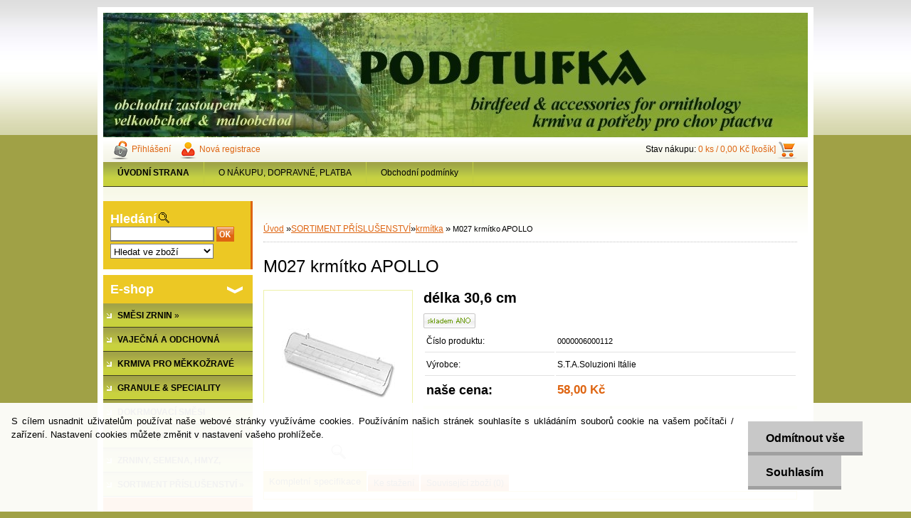

--- FILE ---
content_type: text/css
request_url: https://www.podstufka.cz/sablony/u05/css/colors.css?_=2025-01-22-11-52
body_size: 2521
content:
body
{
	color: black;
	background: #A0A146 url(../images/bg_page.jpg) repeat-x top center;

}

/* BASIC TAGS -------------------------------------------------------------------------------------------- */

ins {color: #9ACD32;}
em.number {color: #f90;}

/*  CLASSES ------------------------------------------------------------------------- */

.def_color {color: #DE6512;}


/* FORMS --------------------------------------------------------------------------------- */

input select,textarea {
   background: #FFFFFF;
   border: 1px solid #a5acb2;

}

select {
  background:#FFFFFF;
  border-left: 1px solid Gray;
  border-top: 1px solid Gray;
}

.inputBox {
  background: #FFFFFF;
  border-left: 1px solid Gray;
  border-top: 1px solid Gray;
}


/* FORM-BOX  ------------------------- form box for ORDER,REGISTRATION,PRODUCT DETAIL -------------------------------------- */
.form-box td {
   border: 0;
	border-bottom: 1px solid white;
}
.form-box .spc {background: #F4F6D9; }

.form-box textarea {
   background: #FFFFFF;
   border: 1px solid #a5acb2;
}


/* FORM login */
.login{
   border: 0px solid silver;
}


/* PAGE ---------------------------------------- masterpage -------------------------------------------- */
#masterpage {
	background: white;
	border: 8px solid white;
}

/* HEADER ------------------------------------------------------------------------ */
#header {
	background: #DE6512 url(../images/head_b.jpg) no-repeat;
}

.name {
   color: #a9b447;
}
.subname { 
   color: #DE6512;
}
.slogan {
	color: #000;
}


/* ESHOP BAR -------------------------------------------------------------------------------------- */
#ebar {
	background: silver url(../images/bg_ebar.png) repeat-x;
}

/* in to ESHOP BAR */


.elink {
   color: #DE6512;
}
.elink:hover {
   color: black;
}

/* TOP MENU -------------------------------------------------------------------------------------- */
#topmenu{
	background:orange  url(../images/bg_topmenu.png) repeat-x;
}


/* AROUND PAGE ----------------------------------------------------------------- */
#aroundpage {
	background: url(../images/bg_aroundpage.png) repeat-x;
}

/* LEFTBOX ---------------------------------------------------------------------------------- */

/* --------------box for LEFT menu --------------------- */
#left1 {
	background:  url(../images/bg_l1.png) no-repeat top;

}

.title_left1{
	background: ;
	color:#fff;
}
#footleft1 {
	background: url(../images/foot_l1.png) no-repeat top;
}

#footleft1 a {
	color:black;
}
#footleft1 a:hover {color:white;}

/* --------------box for LEFT menu ESHOP --------------------- */
#left_eshop {
	background:  url(../images/bg_l1.png) no-repeat top;
}

.title_left_eshop{
	background: ;
	color:white;
}
#footleft_eshop {
	background: url(../images/foot_l1.png) no-repeat top;
}

#footleft_eshop a {
	color:black;
}
#footleft_eshop a:hover {color:white;}

/* -------------- box for FIND --------------------- */
#left2 {
	border: 0px solid #90C119;
	background: #F9CF4A  url(../images/bg_l2.png) no-repeat top;
}

.title_left2{
	color:white;
}
/* LEFT MENU, LEFT MENU 2 ------------------------------------------------------------------------------ */

.leftmenu a,.leftmenu2 a {
   color:#000;
}
.leftmenu a:hover,.leftmenu2 a:hover {
   color:#000;
   background: url(../images/menu_item_b.png) -210px 0px;
}

/* + LEFT MENU DEF*/
.leftmenuDef {
   display:block;
   background: url(../images/menu_item_b.png) 0px 0px;
   color:black;
}

.leftmenuAct a {
   display:block;
   background: url(../images/menu_item_b.png) -210px 0px;
   color:#000;
}

.leftmenuCat{
   display:block;
   background:none;
   color:black;
}

/* LEFT submenu MENU2 rozkliknute ------------------------------------------- */

.leftmenu2sub li {
   background:#a2a447;
}
.leftmenu2sub a, .leftmenu2sub a:visited {
   background:#a2a447;
   color:#fff;
}
.leftmenu2sub a:hover {
   color:#000;
   background:#c8d13c;
}
.leftmenu2Act a {
   color:#000;
   background:#c8d13c;
}
/* RIGHTBOX ------------------------------------------------------------------------------------------ */

/* NEWS ---------------------------------------------------------------------------------------- */
.news-box {
	background:  url(../images/bg_r.png) no-repeat top;
}

.news-box-title{
	color:white;
	background: ;
}

.news-title a {
   color:#fff;
}
.news-title a:hover {
   color:black;
}

.news-content {
   color:black;
}
#news-foot {
	background:  url(../images/foot_r.png) no-repeat top;
}

/* action and best selling   --------------------------------------------------------------------------------------- */
.action-box {
	background: url(../images/bg_r.png) no-repeat top;
}
.action-box-title {
	background: ;
	color:white;
}

#action-foot {
	background:  url(../images/foot_r.png) no-repeat top;
   display:block;
}

#action-foot2 {	background:  url(../images/foot_r.png) no-repeat top;
   display:block;
}

/* CONTACT ---------------------------------------------------------------------------------- */
.contact-box {
	background: url(../images/bg_r.png) no-repeat top;
}
.contact-box-title {
	background: ;
	color:white;
}
.contact {
   color:black;
}
.contact a {
   color:#DE6512;
}
.contact a:hover {
   color:black;
}
#contact-foot {
	background:  url(../images/foot_r.png) no-repeat top;
}
/* POOL ----------------------------------------------------------------------------------- */
.poll-box {
	background: url(../images/bg_r.png) no-repeat top;
}
.poll-box-title {
	background: ;
	color:white;
}

.poll-question {
   color:black;
}
.poll-answer a {
   color:white;
}
.poll-answer a:hover {
   color:black;
}

#poll-foot {
	background:  url(../images/foot_r.png) no-repeat top;
}

/* CENTER  in home page  -------------------------------------------- */


/* CENTER 2  in other page  ------------------------------------------ */


/* CENTER 3  in other page  ----------------------------------------- */


/* FOOTER  ---------------------------------- */
#footer {
	color:#FFF;
	background: #DE6512 url(../images/bg_foot.png) repeat-x top;
}
#footer a {color:#FFF;}
#footer a:hover {color:black;}

/* -------------------------- out text ---------------------------------------- */

.outtext {
	color:#FFF;
}

/* + TOP MENU --------------------------------------------------------------------------------- */
#main-menu {
   height:35px;
	width:100%;
	float:left;
	}
		
#main-menu a
	{
	text-align: left;
	display:block;
	border-right: 1px solid #c0cc44;
	white-space:nowrap;
	margin:0;
	padding: 8px 20px;
	}

#main-menu a:link, #main-menu a:visited, #main-menu a:active
	{
	color: black;
	text-decoration:none;
   background:  url(../images/bg_topmenu.png) repeat-x;
	}
	
#main-menu a:hover
	{
	color: black;
   background:url(../images/bg_topmenu_a.png) repeat-x;
	text-decoration:none;
	}	
	
#main-menu a.top_parent
	{
   background:url(../images/bg_topmenu.png) repeat-x;
	}
	
#main-menu a.top_parent:hover
	{
   background:url(../images/bg_topmenu_a.png) repeat-x;
	}

#main-menu a.top_parent_act
	{
	color: black;
   background:url(../images/bg_topmenu_a.png) repeat-x;
	}
	
#main-menu a.parent
	{
   background:url(../images/bg_topmenu.png) repeat-x;
	}

#main-menu a.parent:hover
	{
   background:url(../images/bg_topmenu_a.png) repeat-x;
	}	
/* BOOKMARKS BOX ------------------------------------------------------------------------------------- */

.part {
   border:2px solid #ECC824;
}

ul.bookmark li{
	background:#E7E7E7 url(../images/bookm_bg_left.png) 0 0 no-repeat;
}
ul.bookmark li a {
	color:black;
	background:url(../images/bookm_bg_right.png) 100% 0 no-repeat;
}
ul.bookmark li a:hover {
   color:#FFF;
}
ul.bookmark li.active a:hover {
   color:#333333;
}
ul.bookmark li.selected { 
   background: #ECC824 url(../images/bookm_bg_left_act.png) no-repeat 0 0;
}
ul.bookmark li.selected a {
   background:url(../images/bookm_bg_right_act.png) 100% 0 no-repeat;
   color:black;
}
ul.bookmark li.selected a:hover {
   background:url(../images/bookm_bg_right_act.png) 100% 0 no-repeat;
	color:black;
}

/* ------- border uder BOOKMARKS ----------- */
.part { 
	border:1px solid #ECC824;
}

/* ------- line under BOOKMARKS ---------- */
.under_bookm {
	border-bottom: 4px solid #ECC824;
}

/* PHOTOGALLERY ------------------------------------------ */

.photogall img {
	background: #FFF;
	border: 1px solid silver;
}
.photogall a:hover img {
	background: white;
	border: 1px solid black;
}

/* COMMNENTS TABLE------------------------------------------- */

table.comments tr.dark{
   background:#F4F6D9;
}
table.comments tr.light{
   background:white;
}


/* A, A:HOVER ------------------------------------------------------------------------ */
a {
   color:#DE6512;
}
a:hover {color: black;}

/* -------------------------- E S H O P    c o l o r s ---------------------------------------- */

/* PAGINATION  ------------------------------------------------------------- */

.pagination a, .pagination span.act{
   border:1px solid silver;
}
.pagination a:hover{
   color:white;
	background:#EDF1A9;
}
.pagination a.act, .pagination span.act{
   color:white;
	background:#DE6512;
}

/* PRODUCT BOX in HOME PAGE --------------------------------------------*/
.product{
   border-right: 1px solid Silver;
	border-bottom: 1px solid Silver;
   background: white url(../images/bg_product_block.png) repeat-x bottom right;
}

.productTitle{
   background:white;
}

.productAct .productTitle, .productAct .productFooter{
    background:#EDF1A9;
}

.productPriceSmall{
   color:silver;
}
.productPrice{
   color:#990000;
}
.productFooter{
   border-top:1px dotted silver;
   background:;
}

/* PRODUCT BOX in subpage  --------------------------------*/

.product2{
   border-right: 1px solid Silver;
	border-bottom: 1px solid Silver;
   background: white url(../images/bg_product_block.png) repeat-x bottom right;
}


/* PRODUCT BOX in other page  -------------- action and best selling, related products -------------------------*/

.product3 {
	border-bottom: 0px solid Silver;
   background: none; 
}
.product3Act .product3Title, .product3Act .product3Footer{
   background:#EDF1A9;
}

.product3Price{
   color:#fff;
}

/* TABLE PRODUCT Products overview list------------------------------------------------ */

table.productList tr.dark{
   background:#F4F6D9;
}
table.productList tr.color{
   background:#EDF1A9;
}
table.productList td.price{
   color:#990000;
}

/* TABLE ORDER, CART, PRODUCT DETAIL ------------------------------------------------------- */

table.cart {
	background: none;
	border-bottom: 5px solid #EDF1A9;
}
table.cart th {
	border-right: 1px solid #DEDFE0;
	background: #EDF1A9;
	color: #1A1C1D;
}
table.cart td {
	border-bottom: 1px solid #E2E2E2;
}

/* DETAIL PRODUCT BOX ------------------------------------------------------------------------ */
.detail-box-product .image {
   border:1px solid #edf1a9;
	background:white;

}
.detail-box-product .image a:hover {
   border-bottom:5px solid #edf1a9;
}

.detail-box-product .image_foot {
   background:white;
	border-left:1px solid #edf1a9; 
	border-right:1px solid #edf1a9;
}

/*  MORE FOTO BOX -------------------------------------------------------------------- */
.more-photo {}
.more-photo img {}

/*+ ADD*/

.param {border:1px solid silver;}

.subcat {border-top: 1px dotted silver;border-bottom: 1px dotted silver;}

#inleft3,#inright3 {background:#edf1a9;} 

/* TOPBAR */
#top-bar{border:none;background:none;background-image:none;}
#top-bar a{}
#top-bar a:hover{}
#top-bar .sep{}

/* WHEREI LINE */
#wherei{border-bottom:1px dotted silver;}

/* SORTING */
.sorting {
   color: black;
   border: 1px solid #edf1a9;
   background-color: #edf1a9;
}
.sort-right select,.sort-left select {background:#fff; }
.sort-right select:hover,.sort-left select:hover {background:#fff; }

/* EBAR */
.img_login{;background: url(../images/login_ebar.png) no-repeat;float:left;padding-right:10px;}
.img_reg{background: url(../images/reg_ebar.png) no-repeat;float:left;}
.img_cart{;background:url(../images/basket_ebar.png) no-repeat right;float:right;}

/* SUBCAT */
.subcat li a {
   background-image: url(../images/subcat.png);
}

